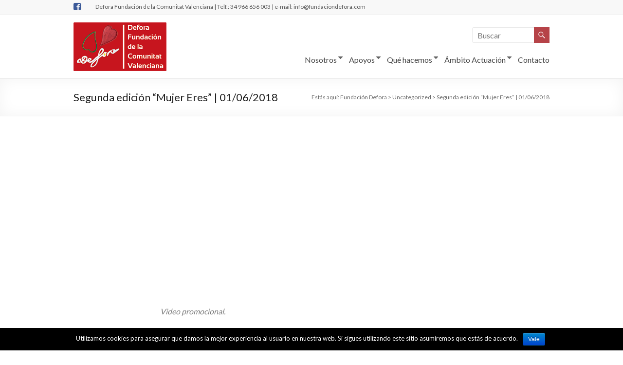

--- FILE ---
content_type: text/css
request_url: https://fundaciondefora.es/wp-content/uploads/elementor/css/post-1037.css?ver=1677256227
body_size: 54
content:
.elementor-1037 .elementor-element.elementor-element-e4ab20e .elementor-wrapper{aspect-ratio:16 / 9;}.elementor-1037 .elementor-element.elementor-element-926df0b{--divider-border-style:solid;--divider-color:#000;--divider-border-width:1px;}.elementor-1037 .elementor-element.elementor-element-926df0b .elementor-divider-separator{width:100%;}.elementor-1037 .elementor-element.elementor-element-926df0b .elementor-divider{padding-top:15px;padding-bottom:15px;}.elementor-1037 .elementor-element.elementor-element-e735f22{text-align:justify;}